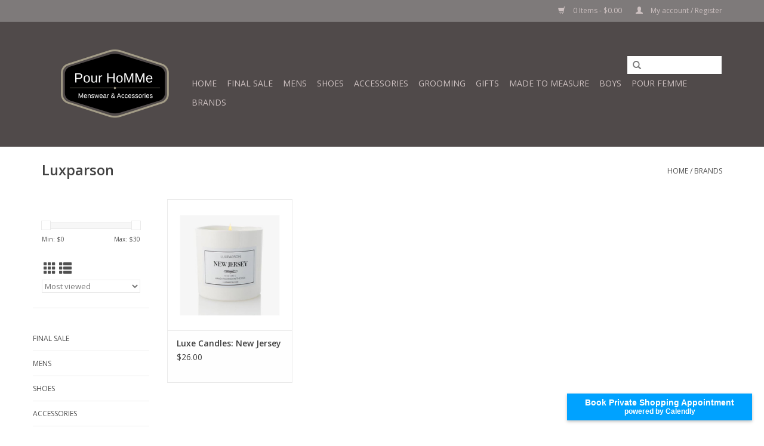

--- FILE ---
content_type: text/html;charset=utf-8
request_url: https://www.pourhommenj.com/brands/luxparson/
body_size: 6280
content:
<!DOCTYPE html>
<html lang="us">
  <head>
    <meta charset="utf-8"/>
<!-- [START] 'blocks/head.rain' -->
<!--

  (c) 2008-2026 Lightspeed Netherlands B.V.
  http://www.lightspeedhq.com
  Generated: 01-02-2026 @ 01:25:39

-->
<link rel="canonical" href="https://www.pourhommenj.com/brands/luxparson/"/>
<link rel="alternate" href="https://www.pourhommenj.com/index.rss" type="application/rss+xml" title="New products"/>
<meta name="robots" content="noodp,noydir"/>
<meta property="og:url" content="https://www.pourhommenj.com/brands/luxparson/?source=facebook"/>
<meta property="og:site_name" content="Pour HoMMe"/>
<meta property="og:title" content="Luxparson"/>
<meta property="og:description" content="Pour HoMMe is a specialty boutique offering high-quality ready-to-wear and made-to-measure clothing for men, young adults, and boys. With European-inspired desi"/>
<!--[if lt IE 9]>
<script src="https://cdn.shoplightspeed.com/assets/html5shiv.js?2025-02-20"></script>
<![endif]-->
<!-- [END] 'blocks/head.rain' -->
    <title>Luxparson - Pour HoMMe</title>
    <meta name="description" content="Pour HoMMe is a specialty boutique offering high-quality ready-to-wear and made-to-measure clothing for men, young adults, and boys. With European-inspired desi" />
    <meta name="keywords" content="Luxparson, men, mens, boys, boy, fashion, clothing, boutique, trend, outerwear, active, leisure, custom, comfort, footwear, made to measure, bespoke, accessories, gifts, womens blazers, womens clothing, womens apparel, custom for women, made to measu" />
    <meta http-equiv="X-UA-Compatible" content="IE=edge,chrome=1">
    <meta name="viewport" content="width=device-width, initial-scale=1.0">
    <meta name="apple-mobile-web-app-capable" content="yes">
    <meta name="apple-mobile-web-app-status-bar-style" content="black">

    <link rel="shortcut icon" href="https://cdn.shoplightspeed.com/shops/618328/themes/11062/v/1093479/assets/favicon.ico?20250717155043" type="image/x-icon" />
    <link href='//fonts.googleapis.com/css?family=Open%20Sans:400,300,600' rel='stylesheet' type='text/css'>
    <link href='//fonts.googleapis.com/css?family=Open%20Sans:400,300,600' rel='stylesheet' type='text/css'>
    <link rel="shortcut icon" href="https://cdn.shoplightspeed.com/shops/618328/themes/11062/v/1093479/assets/favicon.ico?20250717155043" type="image/x-icon" /> 
    <link rel="stylesheet" href="https://cdn.shoplightspeed.com/shops/618328/themes/11062/assets/bootstrap-min.css?20250720164126" />
    <link rel="stylesheet" href="https://cdn.shoplightspeed.com/shops/618328/themes/11062/assets/style.css?20250720164126" />    
    <link rel="stylesheet" href="https://cdn.shoplightspeed.com/shops/618328/themes/11062/assets/settings.css?20250720164126" />  
    <link rel="stylesheet" href="https://cdn.shoplightspeed.com/assets/gui-2-0.css?2025-02-20" />
    <link rel="stylesheet" href="https://cdn.shoplightspeed.com/assets/gui-responsive-2-0.css?2025-02-20" />   
    <link rel="stylesheet" href="https://cdn.shoplightspeed.com/shops/618328/themes/11062/assets/custom.css?20250720164126" />
        
    <script src="https://cdn.shoplightspeed.com/assets/jquery-1-9-1.js?2025-02-20"></script>
    <script src="https://cdn.shoplightspeed.com/assets/jquery-ui-1-10-1.js?2025-02-20"></script>
   
    <script type="text/javascript" src="https://cdn.shoplightspeed.com/shops/618328/themes/11062/assets/global.js?20250720164126"></script>
		<script type="text/javascript" src="https://cdn.shoplightspeed.com/shops/618328/themes/11062/assets/bootstrap-min.js?20250720164126"></script>
    <script type="text/javascript" src="https://cdn.shoplightspeed.com/shops/618328/themes/11062/assets/jcarousel.js?20250720164126"></script>
    <script type="text/javascript" src="https://cdn.shoplightspeed.com/assets/gui.js?2025-02-20"></script>
    <script type="text/javascript" src="https://cdn.shoplightspeed.com/assets/gui-responsive-2-0.js?2025-02-20"></script>
    
    <script type="text/javascript" src="https://cdn.shoplightspeed.com/shops/618328/themes/11062/assets/share42.js?20250720164126"></script> 
        
    <!--[if lt IE 9]>
    <link rel="stylesheet" href="https://cdn.shoplightspeed.com/shops/618328/themes/11062/assets/style-ie.css?20250720164126" />
    <![endif]-->
    <link rel="stylesheet" media="print" href="https://cdn.shoplightspeed.com/shops/618328/themes/11062/assets/print-min.css?20250720164126" />
  </head>
  <body>
    <header>
      <div class="topnav">
        <div class="container">
                    <div class="right">
            <a href="https://www.pourhommenj.com/cart/" title="Cart" class="cart"> 
              <span class="glyphicon glyphicon-shopping-cart"></span>
              0 Items - $0.00
            </a>
            <a href="https://www.pourhommenj.com/account/" title="My account" class="my-account">
              <span class="glyphicon glyphicon-user"></span>
                            My account / Register
                          </a>
          </div>
        </div>
      </div>
      <div class="navigation container">
        <div class="align">
          <ul class="burger">
            <img src="https://cdn.shoplightspeed.com/shops/618328/themes/11062/assets/hamburger.png?20250717155043" width="32" height="32" alt="Menu">
          </ul>

                      <div class="vertical logo">
              <a href="https://www.pourhommenj.com/" title="Pour HoMMe">
                <img src="https://cdn.shoplightspeed.com/shops/618328/themes/11062/v/1093929/assets/logo.png?20250717163422" alt="Pour HoMMe" />
              </a>
            </div>
          
          <nav class="nonbounce desktop vertical">
            <form action="https://www.pourhommenj.com/search/" method="get" id="formSearch">
              <input type="text" name="q" autocomplete="off"  value=""/>
              <span onclick="$('#formSearch').submit();" title="Search" class="glyphicon glyphicon-search"></span>
            </form>
            <ul>
              <li class="item home ">
                <a class="itemLink" href="https://www.pourhommenj.com/">Home</a>
              </li>
                                          <li class="item">
                <a class="itemLink" href="https://www.pourhommenj.com/final-sale/" title="FINAL SALE">FINAL SALE</a>
                              </li>
                            <li class="item sub">
                <a class="itemLink" href="https://www.pourhommenj.com/mens/" title="MENS">MENS</a>
                                <span class="glyphicon glyphicon-play"></span>
                <ul class="subnav">
                                    <li class="subitem">
                    <a class="subitemLink" href="https://www.pourhommenj.com/mens/bottoms/" title="Bottoms">Bottoms</a>
                                        <ul class="subnav">
                                            <li class="subitem">
                        <a class="subitemLink" href="https://www.pourhommenj.com/mens/bottoms/casual-dress/" title="Casual/Dress">Casual/Dress</a>
                      </li>
                                            <li class="subitem">
                        <a class="subitemLink" href="https://www.pourhommenj.com/mens/bottoms/jeans/" title="Jeans">Jeans</a>
                      </li>
                                            <li class="subitem">
                        <a class="subitemLink" href="https://www.pourhommenj.com/mens/bottoms/jogger/" title="Jogger">Jogger</a>
                      </li>
                                            <li class="subitem">
                        <a class="subitemLink" href="https://www.pourhommenj.com/mens/bottoms/shorts/" title="Shorts">Shorts</a>
                      </li>
                                            <li class="subitem">
                        <a class="subitemLink" href="https://www.pourhommenj.com/mens/bottoms/swim-shorts/" title="Swim Shorts">Swim Shorts</a>
                      </li>
                                          </ul>
                                      </li>
                                    <li class="subitem">
                    <a class="subitemLink" href="https://www.pourhommenj.com/mens/dress/" title="Dress">Dress</a>
                                      </li>
                                    <li class="subitem">
                    <a class="subitemLink" href="https://www.pourhommenj.com/mens/shirts-polos/" title="Shirts/Polos">Shirts/Polos</a>
                                        <ul class="subnav">
                                            <li class="subitem">
                        <a class="subitemLink" href="https://www.pourhommenj.com/mens/shirts-polos/dress-shirt/" title="Dress Shirt">Dress Shirt</a>
                      </li>
                                            <li class="subitem">
                        <a class="subitemLink" href="https://www.pourhommenj.com/mens/shirts-polos/polo-shirt/" title="Polo Shirt">Polo Shirt</a>
                      </li>
                                            <li class="subitem">
                        <a class="subitemLink" href="https://www.pourhommenj.com/mens/shirts-polos/casual-shirt/" title="Casual Shirt">Casual Shirt</a>
                      </li>
                                            <li class="subitem">
                        <a class="subitemLink" href="https://www.pourhommenj.com/mens/shirts-polos/henley/" title="Henley">Henley</a>
                      </li>
                                            <li class="subitem">
                        <a class="subitemLink" href="https://www.pourhommenj.com/mens/shirts-polos/t-shirt-l-s/" title="T Shirt L/S">T Shirt L/S</a>
                      </li>
                                            <li class="subitem">
                        <a class="subitemLink" href="https://www.pourhommenj.com/mens/shirts-polos/t-shirt-s-s/" title="T Shirt S/S">T Shirt S/S</a>
                      </li>
                                          </ul>
                                      </li>
                                    <li class="subitem">
                    <a class="subitemLink" href="https://www.pourhommenj.com/mens/sweaters/" title="Sweaters">Sweaters</a>
                                      </li>
                                    <li class="subitem">
                    <a class="subitemLink" href="https://www.pourhommenj.com/mens/outerwear/" title="Outerwear">Outerwear</a>
                                        <ul class="subnav">
                                            <li class="subitem">
                        <a class="subitemLink" href="https://www.pourhommenj.com/mens/outerwear/sports-coat/" title="Sports Coat">Sports Coat</a>
                      </li>
                                            <li class="subitem">
                        <a class="subitemLink" href="https://www.pourhommenj.com/mens/outerwear/jacket/" title="Jacket">Jacket</a>
                      </li>
                                            <li class="subitem">
                        <a class="subitemLink" href="https://www.pourhommenj.com/mens/outerwear/vests/" title="Vests">Vests</a>
                      </li>
                                            <li class="subitem">
                        <a class="subitemLink" href="https://www.pourhommenj.com/mens/outerwear/puffer/" title="Puffer">Puffer</a>
                      </li>
                                          </ul>
                                      </li>
                                    <li class="subitem">
                    <a class="subitemLink" href="https://www.pourhommenj.com/mens/suits-separates/" title="Suits/Separates">Suits/Separates</a>
                                      </li>
                                    <li class="subitem">
                    <a class="subitemLink" href="https://www.pourhommenj.com/mens/lounge-underwear-socks/" title="Lounge/Underwear/Socks">Lounge/Underwear/Socks</a>
                                        <ul class="subnav">
                                            <li class="subitem">
                        <a class="subitemLink" href="https://www.pourhommenj.com/mens/lounge-underwear-socks/loungewear/" title="Loungewear">Loungewear</a>
                      </li>
                                            <li class="subitem">
                        <a class="subitemLink" href="https://www.pourhommenj.com/mens/lounge-underwear-socks/undershirts/" title="Undershirts">Undershirts</a>
                      </li>
                                            <li class="subitem">
                        <a class="subitemLink" href="https://www.pourhommenj.com/mens/lounge-underwear-socks/underwear/" title="Underwear">Underwear</a>
                      </li>
                                            <li class="subitem">
                        <a class="subitemLink" href="https://www.pourhommenj.com/mens/lounge-underwear-socks/socks/" title="Socks">Socks</a>
                      </li>
                                          </ul>
                                      </li>
                                  </ul>
                              </li>
                            <li class="item">
                <a class="itemLink" href="https://www.pourhommenj.com/shoes/" title="SHOES">SHOES</a>
                              </li>
                            <li class="item sub">
                <a class="itemLink" href="https://www.pourhommenj.com/accessories/" title="ACCESSORIES">ACCESSORIES</a>
                                <span class="glyphicon glyphicon-play"></span>
                <ul class="subnav">
                                    <li class="subitem">
                    <a class="subitemLink" href="https://www.pourhommenj.com/accessories/belts/" title="Belts">Belts</a>
                                      </li>
                                    <li class="subitem">
                    <a class="subitemLink" href="https://www.pourhommenj.com/accessories/neckwear-pocket-squares/" title="Neckwear/Pocket Squares">Neckwear/Pocket Squares</a>
                                      </li>
                                    <li class="subitem">
                    <a class="subitemLink" href="https://www.pourhommenj.com/accessories/suspenders/" title="Suspenders">Suspenders</a>
                                      </li>
                                    <li class="subitem">
                    <a class="subitemLink" href="https://www.pourhommenj.com/accessories/leather-goods/" title="Leather Goods">Leather Goods</a>
                                      </li>
                                    <li class="subitem">
                    <a class="subitemLink" href="https://www.pourhommenj.com/accessories/caps-hats/" title="Caps/Hats">Caps/Hats</a>
                                      </li>
                                    <li class="subitem">
                    <a class="subitemLink" href="https://www.pourhommenj.com/accessories/jewelery-wallets/" title="Jewelery/Wallets">Jewelery/Wallets</a>
                                        <ul class="subnav">
                                            <li class="subitem">
                        <a class="subitemLink" href="https://www.pourhommenj.com/accessories/jewelery-wallets/wallets/" title="Wallets">Wallets</a>
                      </li>
                                          </ul>
                                      </li>
                                  </ul>
                              </li>
                            <li class="item sub">
                <a class="itemLink" href="https://www.pourhommenj.com/grooming/" title="GROOMING">GROOMING</a>
                                <span class="glyphicon glyphicon-play"></span>
                <ul class="subnav">
                                    <li class="subitem">
                    <a class="subitemLink" href="https://www.pourhommenj.com/grooming/cologne/" title="Cologne">Cologne</a>
                                      </li>
                                    <li class="subitem">
                    <a class="subitemLink" href="https://www.pourhommenj.com/grooming/post-shave/" title="Post Shave">Post Shave</a>
                                      </li>
                                    <li class="subitem">
                    <a class="subitemLink" href="https://www.pourhommenj.com/grooming/shave/" title="Shave">Shave</a>
                                      </li>
                                    <li class="subitem">
                    <a class="subitemLink" href="https://www.pourhommenj.com/grooming/body-wash/" title="Body Wash">Body Wash</a>
                                      </li>
                                    <li class="subitem">
                    <a class="subitemLink" href="https://www.pourhommenj.com/grooming/beard-grooming/" title="Beard Grooming">Beard Grooming</a>
                                      </li>
                                  </ul>
                              </li>
                            <li class="item sub">
                <a class="itemLink" href="https://www.pourhommenj.com/gifts/" title="GIFTS">GIFTS</a>
                                <span class="glyphicon glyphicon-play"></span>
                <ul class="subnav">
                                    <li class="subitem">
                    <a class="subitemLink" href="https://www.pourhommenj.com/gifts/gift-certificates/" title="Gift Certificates">Gift Certificates</a>
                                      </li>
                                    <li class="subitem">
                    <a class="subitemLink" href="https://www.pourhommenj.com/gifts/tools/" title="Tools">Tools</a>
                                        <ul class="subnav">
                                            <li class="subitem">
                        <a class="subitemLink" href="https://www.pourhommenj.com/gifts/tools/travel/" title="Travel">Travel</a>
                      </li>
                                          </ul>
                                      </li>
                                    <li class="subitem">
                    <a class="subitemLink" href="https://www.pourhommenj.com/gifts/home-barware/" title="Home/Barware">Home/Barware</a>
                                        <ul class="subnav">
                                            <li class="subitem">
                        <a class="subitemLink" href="https://www.pourhommenj.com/gifts/home-barware/barware/" title="Barware">Barware</a>
                      </li>
                                            <li class="subitem">
                        <a class="subitemLink" href="https://www.pourhommenj.com/gifts/home-barware/games-books/" title="Games/Books">Games/Books</a>
                      </li>
                                          </ul>
                                      </li>
                                  </ul>
                              </li>
                            <li class="item sub">
                <a class="itemLink" href="https://www.pourhommenj.com/made-to-measure/" title="MADE TO MEASURE">MADE TO MEASURE</a>
                                <span class="glyphicon glyphicon-play"></span>
                <ul class="subnav">
                                    <li class="subitem">
                    <a class="subitemLink" href="https://www.pourhommenj.com/made-to-measure/semi-custom/" title="SEMI CUSTOM">SEMI CUSTOM</a>
                                        <ul class="subnav">
                                            <li class="subitem">
                        <a class="subitemLink" href="https://www.pourhommenj.com/made-to-measure/semi-custom/best-sellers/" title="Best Sellers">Best Sellers</a>
                      </li>
                                            <li class="subitem">
                        <a class="subitemLink" href="https://www.pourhommenj.com/made-to-measure/semi-custom/casual/" title="Casual">Casual</a>
                      </li>
                                            <li class="subitem">
                        <a class="subitemLink" href="https://www.pourhommenj.com/made-to-measure/semi-custom/pour-homme-masks/" title="Pour HoMMe Masks">Pour HoMMe Masks</a>
                      </li>
                                          </ul>
                                      </li>
                                  </ul>
                              </li>
                            <li class="item sub">
                <a class="itemLink" href="https://www.pourhommenj.com/boys/" title="BOYS">BOYS</a>
                                <span class="glyphicon glyphicon-play"></span>
                <ul class="subnav">
                                    <li class="subitem">
                    <a class="subitemLink" href="https://www.pourhommenj.com/boys/boys-special-occasion-suits/" title="Boys Special Occasion Suits">Boys Special Occasion Suits</a>
                                      </li>
                                    <li class="subitem">
                    <a class="subitemLink" href="https://www.pourhommenj.com/boys/bottoms/" title="Bottoms">Bottoms</a>
                                        <ul class="subnav">
                                            <li class="subitem">
                        <a class="subitemLink" href="https://www.pourhommenj.com/boys/bottoms/boys-shorts/" title="Boys Shorts">Boys Shorts</a>
                      </li>
                                            <li class="subitem">
                        <a class="subitemLink" href="https://www.pourhommenj.com/boys/bottoms/boys-swim/" title="Boys Swim">Boys Swim</a>
                      </li>
                                          </ul>
                                      </li>
                                    <li class="subitem">
                    <a class="subitemLink" href="https://www.pourhommenj.com/boys/sweaters/" title="Sweaters">Sweaters</a>
                                      </li>
                                    <li class="subitem">
                    <a class="subitemLink" href="https://www.pourhommenj.com/boys/shirts-polos/" title="Shirts/Polos">Shirts/Polos</a>
                                      </li>
                                    <li class="subitem">
                    <a class="subitemLink" href="https://www.pourhommenj.com/boys/button-downs/" title="Button Downs">Button Downs</a>
                                      </li>
                                    <li class="subitem">
                    <a class="subitemLink" href="https://www.pourhommenj.com/boys/outerwear/" title="Outerwear">Outerwear</a>
                                      </li>
                                    <li class="subitem">
                    <a class="subitemLink" href="https://www.pourhommenj.com/boys/accessories/" title="Accessories">Accessories</a>
                                        <ul class="subnav">
                                            <li class="subitem">
                        <a class="subitemLink" href="https://www.pourhommenj.com/boys/accessories/kids-masks/" title="Kids Masks">Kids Masks</a>
                      </li>
                                            <li class="subitem">
                        <a class="subitemLink" href="https://www.pourhommenj.com/boys/accessories/boys-socks/" title="Boys Socks">Boys Socks</a>
                      </li>
                                          </ul>
                                      </li>
                                  </ul>
                              </li>
                            <li class="item sub">
                <a class="itemLink" href="https://www.pourhommenj.com/pour-femme/" title="Pour FeMMe">Pour FeMMe</a>
                                <span class="glyphicon glyphicon-play"></span>
                <ul class="subnav">
                                    <li class="subitem">
                    <a class="subitemLink" href="https://www.pourhommenj.com/pour-femme/shirts/" title="Shirts">Shirts</a>
                                      </li>
                                  </ul>
                              </li>
                                                                      <li class="footerbrands item"><a class="itemLink" href="https://www.pourhommenj.com/brands/" title="Brands">Brands</a></li>
                                                      </ul>
            <span class="glyphicon glyphicon-remove"></span>  
          </nav>
        </div>
      </div>
    </header>
    
    <div class="wrapper">
      <div class="container content">
                <div class="page-title row">
  <div class="col-sm-6 col-md-6">
    <h1>Luxparson</h1>
  </div>
  <div class="col-sm-6 col-md-6 breadcrumbs text-right">
    <a href="https://www.pourhommenj.com/" title="Home">Home</a>
    
        / <a href="https://www.pourhommenj.com/brands/">Brands</a>
      </div>  
  </div>
<div class="products row">
  <div class="col-md-2 sidebar ">
    <div class="row sort">
      <form action="https://www.pourhommenj.com/brands/luxparson/" method="get" id="filter_form" class="col-xs-12 col-sm-12">
        <input type="hidden" name="mode" value="grid" id="filter_form_mode" />
        <input type="hidden" name="limit" value="20" id="filter_form_limit" />
        <input type="hidden" name="sort" value="popular" id="filter_form_sort" />
        <input type="hidden" name="max" value="30" id="filter_form_max" />
        <input type="hidden" name="min" value="0" id="filter_form_min" />
        
        <div class="price-filter">
          <div class="sidebar-filter-slider">
            <div id="collection-filter-price"></div>
          </div>
          <div class="price-filter-range clear">
            <div class="min">Min: $<span>0</span></div>
            <div class="max">Max: $<span>30</span></div>
          </div>
        </div>
          <div class="modes hidden-xs hidden-sm">
          <a href="?mode=grid"><i class="glyphicon glyphicon-th"></i></a>
          <a href="?mode=list"><i class="glyphicon glyphicon-th-list"></i></a>
          </div>  
        <select name="sort" onchange="$('#formSortModeLimit').submit();">
                    <option value="popular" selected="selected">Most viewed</option>
                    <option value="newest">Newest products</option>
                    <option value="lowest">Lowest price</option>
                    <option value="highest">Highest price</option>
                    <option value="asc">Name ascending</option>
                    <option value="desc">Name descending</option>
                  </select>        
                
                
      </form>
    </div>
   <div class="row">
	<ul>
      <li class="item"><span class="arrow"></span><a href="https://www.pourhommenj.com/final-sale/" class="itemLink" title="FINAL SALE">FINAL SALE </a>
        </li>
      <li class="item"><span class="arrow"></span><a href="https://www.pourhommenj.com/mens/" class="itemLink" title="MENS">MENS </a>
        </li>
      <li class="item"><span class="arrow"></span><a href="https://www.pourhommenj.com/shoes/" class="itemLink" title="SHOES">SHOES </a>
        </li>
      <li class="item"><span class="arrow"></span><a href="https://www.pourhommenj.com/accessories/" class="itemLink" title="ACCESSORIES">ACCESSORIES </a>
        </li>
      <li class="item"><span class="arrow"></span><a href="https://www.pourhommenj.com/grooming/" class="itemLink" title="GROOMING">GROOMING </a>
        </li>
      <li class="item"><span class="arrow"></span><a href="https://www.pourhommenj.com/gifts/" class="itemLink" title="GIFTS">GIFTS </a>
        </li>
      <li class="item"><span class="arrow"></span><a href="https://www.pourhommenj.com/made-to-measure/" class="itemLink" title="MADE TO MEASURE">MADE TO MEASURE</a>
        </li>
      <li class="item"><span class="arrow"></span><a href="https://www.pourhommenj.com/boys/" class="itemLink" title="BOYS">BOYS </a>
        </li>
      <li class="item"><span class="arrow"></span><a href="https://www.pourhommenj.com/pour-femme/" class="itemLink" title="Pour FeMMe">Pour FeMMe </a>
        </li>
    </ul>
</div>
     </div>
  <div class="col-sm-12 col-md-10">
        <div class="product col-xs-6 col-sm-3 col-md-3">
  <div class="image-wrap">
    <a href="https://www.pourhommenj.com/luxe-candles-new-jersey.html" title="Luxe Candles: New Jersey">
      
           
                  <img src="https://cdn.shoplightspeed.com/shops/618328/files/31451149/262x276x1/luxe-candles-new-jersey.jpg" width="262" height="276" alt="Luxe Candles: New Jersey" title="Luxe Candles: New Jersey" />
                </a>
    
    <div class="description text-center">
      <a href="https://www.pourhommenj.com/luxe-candles-new-jersey.html" title="Luxe Candles: New Jersey">
                <div class="text">
                    Luxe Candles: New Jersey by Luxparson
                  </div>
      </a>
      <a href="https://www.pourhommenj.com/cart/add/62581930/" class="cart">Add to cart</a>    </div>
  </div>
  
  <div class="info">
    <a href="https://www.pourhommenj.com/luxe-candles-new-jersey.html" title="Luxe Candles: New Jersey" class="title">
        Luxe Candles: New Jersey     </a>
    
    <div class="left">      
      
    
    $26.00           
   </div>
       
   
     </div>
</div>



     
      
  </div>
</div>


<script type="text/javascript">
  $(function(){
    $('#filter_form input, #filter_form select').change(function(){
      $(this).closest('form').submit();
    });
    
    $("#collection-filter-price").slider({
      range: true,
      min: 0,
      max: 30,
      values: [0, 30],
      step: 1,
      slide: function( event, ui){
    $('.sidebar-filter-range .min span').html(ui.values[0]);
    $('.sidebar-filter-range .max span').html(ui.values[1]);
    
    $('#filter_form_min').val(ui.values[0]);
    $('#filter_form_max').val(ui.values[1]);
  },
    stop: function(event, ui){
    $('#filter_form').submit();
  }
    });
  });
</script>      </div>
      
      <footer>
        <hr class="full-width" />
        <div class="container">
          <div class="social row">
                        <div class="newsletter col-xs-12 col-sm-7 col-md-7">
              <span class="title">Sign up for our newsletter:</span>
              <form id="formNewsletter" action="https://www.pourhommenj.com/account/newsletter/" method="post">
                <input type="hidden" name="key" value="0aed5936af0d90661759ab46f19c0086" />
                <input type="text" name="email" id="formNewsletterEmail" value="" placeholder="E-mail"/>
                <a class="btn glyphicon glyphicon-send" href="#" onclick="$('#formNewsletter').submit(); return false;" title="Subscribe" ><span>Subscribe</span></a>
              </form>
            </div>
            
                        <div class="social-media col-xs-12 col-md-12  col-sm-5 col-md-5 text-right">
              <div class="inline-block relative">
                <a href="https://www.facebook.com/pourhommenj/" class="social-icon facebook" target="_blank"></a>                                                                                                <a href="https://www.instagram.com/pourhommenj/" class="social-icon instagram" target="_blank" title="Instagram Pour HoMMe"></a>                
                              </div>
            </div>
                      </div>
          <hr class="full-width" />
          <div class="links row">
            <div class="col-xs-12 col-sm-3 col-md-3">
                <label class="footercollapse" for="_1">
                  <strong>Customer service</strong>
                  <span class="glyphicon glyphicon-chevron-down hidden-sm hidden-md hidden-lg"></span></label>
                    <input class="footercollapse_input hidden-md hidden-lg hidden-sm" id="_1" type="checkbox">
                    <div class="list">
  
                  <ul class="no-underline no-list-style">
                                                <li><a href="https://www.pourhommenj.com/service/about/" title="About us" >About us</a>
                        </li>
                                                <li><a href="https://www.pourhommenj.com/service/opening-hours/" title="Store Hours" >Store Hours</a>
                        </li>
                                                <li><a href="https://www.pourhommenj.com/service/general-terms-conditions/" title="General terms &amp; conditions" >General terms &amp; conditions</a>
                        </li>
                                                <li><a href="https://www.pourhommenj.com/service/privacy-policy/" title="Privacy policy" >Privacy policy</a>
                        </li>
                                                <li><a href="https://www.pourhommenj.com/service/payment-methods/" title="Payment methods" >Payment methods</a>
                        </li>
                                                <li><a href="https://www.pourhommenj.com/service/shipping-returns/" title="Shipping &amp; returns" >Shipping &amp; returns</a>
                        </li>
                                                <li><a href="https://www.pourhommenj.com/service/" title="Customer support" >Customer support</a>
                        </li>
                                                <li><a href="https://www.pourhommenj.com/service/newsletter-terms-conditions/" title="Newsletter" >Newsletter</a>
                        </li>
                                            </ul>
                  </div> 
             
            </div>     
       
            
            <div class="col-xs-12 col-sm-3 col-md-3">
          <label class="footercollapse" for="_2">
                  <strong>Products</strong>
                  <span class="glyphicon glyphicon-chevron-down hidden-sm hidden-md hidden-lg"></span></label>
                    <input class="footercollapse_input hidden-md hidden-lg hidden-sm" id="_2" type="checkbox">
                    <div class="list">
              <ul>
                <li><a href="https://www.pourhommenj.com/collection/" title="All products">All products</a></li>
                <li><a href="https://www.pourhommenj.com/collection/?sort=newest" title="New products">New products</a></li>
                <li><a href="https://www.pourhommenj.com/collection/offers/" title="Offers">Offers</a></li>
                <li><a href="https://www.pourhommenj.com/brands/" title="Brands">Brands</a></li>                                <li><a href="https://www.pourhommenj.com/index.rss" title="RSS feed">RSS feed</a></li>
              </ul>
            </div>
            </div>
            
            <div class="col-xs-12 col-sm-3 col-md-3">
              <label class="footercollapse" for="_3">
                  <strong>
                                My account
                              </strong>
                  <span class="glyphicon glyphicon-chevron-down hidden-sm hidden-md hidden-lg"></span></label>
                    <input class="footercollapse_input hidden-md hidden-lg hidden-sm" id="_3" type="checkbox">
                    <div class="list">
            
           
              <ul>
                                <li><a href="https://www.pourhommenj.com/account/" title="Register">Register</a></li>
                                <li><a href="https://www.pourhommenj.com/account/orders/" title="My orders">My orders</a></li>
                                <li><a href="https://www.pourhommenj.com/account/wishlist/" title="My wishlist">My wishlist</a></li>
                              </ul>
            </div>
            </div>
            <div class="col-xs-12 col-sm-3 col-md-3">
                 <label class="footercollapse" for="_4">
                  <strong>Pour HoMMe  </strong>
                  <span class="glyphicon glyphicon-chevron-down hidden-sm hidden-md hidden-lg"></span></label>
                    <input class="footercollapse_input hidden-md hidden-lg hidden-sm" id="_4" type="checkbox">
                    <div class="list">
              
              
              
              <span class="contact-description">12 Waverly Pl, Madison, NJ 07940</span>                            <div class="contact">
                <span class="glyphicon glyphicon-earphone"></span>
                908 632 4110
              </div>
                                          <div class="contact">
                <span class="glyphicon glyphicon-envelope"></span>
                <a href="/cdn-cgi/l/email-protection#eb82858d84ab9b849e99838486868e8581c5888486" title="Email"><span class="__cf_email__" data-cfemail="a3cacdc5cce3d3ccd6d1cbcccecec6cdc98dc0ccce">[email&#160;protected]</span></a>
              </div>
                            </div>
              
                                                      </div>
          </div>
          <hr class="full-width" />
        </div>
        <div class="copyright-payment">
          <div class="container">
            <div class="row">
              <div class="copyright col-md-6">
                © Copyright 2026 Pour HoMMe 
                                - Powered by
                                <a href="http://www.lightspeedhq.com" title="Lightspeed" target="_blank">Lightspeed</a>
                                                              </div>
              <div class="payments col-md-6 text-right">
                                <a href="https://www.pourhommenj.com/service/payment-methods/" title="Payment methods">
                  <img src="https://cdn.shoplightspeed.com/assets/icon-payment-creditcard.png?2025-02-20" alt="Credit Card" />
                </a>
                                <a href="https://www.pourhommenj.com/service/payment-methods/" title="Payment methods">
                  <img src="https://cdn.shoplightspeed.com/assets/icon-payment-paypalcp.png?2025-02-20" alt="PayPal" />
                </a>
                                <a href="https://www.pourhommenj.com/service/payment-methods/" title="Payment methods">
                  <img src="https://cdn.shoplightspeed.com/assets/icon-payment-debitcredit.png?2025-02-20" alt="Debit or Credit Card" />
                </a>
                                <a href="https://www.pourhommenj.com/service/payment-methods/" title="Payment methods">
                  <img src="https://cdn.shoplightspeed.com/assets/icon-payment-venmo.png?2025-02-20" alt="Venmo" />
                </a>
                              </div>
            </div>
          </div>
        </div>
      </footer>
    </div>
    <!-- [START] 'blocks/body.rain' -->
<script data-cfasync="false" src="/cdn-cgi/scripts/5c5dd728/cloudflare-static/email-decode.min.js"></script><script>
(function () {
  var s = document.createElement('script');
  s.type = 'text/javascript';
  s.async = true;
  s.src = 'https://www.pourhommenj.com/services/stats/pageview.js';
  ( document.getElementsByTagName('head')[0] || document.getElementsByTagName('body')[0] ).appendChild(s);
})();
</script>
  <!-- Calendly badge widget begin -->
<link href="https://assets.calendly.com/assets/external/widget.css" rel="stylesheet">
<script src="https://assets.calendly.com/assets/external/widget.js" type="text/javascript"></script>
<script type="text/javascript">Calendly.initBadgeWidget({ url: 'https://calendly.com/pourhommenj/private-shopping', text: 'Book Private Shopping Appointment', color: '#00a2ff', textColor: '#ffffff', branding: true });</script>
<!-- Calendly badge widget end -->
<!-- [END] 'blocks/body.rain' -->
      <script>(function(){function c(){var b=a.contentDocument||a.contentWindow.document;if(b){var d=b.createElement('script');d.innerHTML="window.__CF$cv$params={r:'9c6da7f668cdf8bb',t:'MTc2OTkwOTEzOS4wMDAwMDA='};var a=document.createElement('script');a.nonce='';a.src='/cdn-cgi/challenge-platform/scripts/jsd/main.js';document.getElementsByTagName('head')[0].appendChild(a);";b.getElementsByTagName('head')[0].appendChild(d)}}if(document.body){var a=document.createElement('iframe');a.height=1;a.width=1;a.style.position='absolute';a.style.top=0;a.style.left=0;a.style.border='none';a.style.visibility='hidden';document.body.appendChild(a);if('loading'!==document.readyState)c();else if(window.addEventListener)document.addEventListener('DOMContentLoaded',c);else{var e=document.onreadystatechange||function(){};document.onreadystatechange=function(b){e(b);'loading'!==document.readyState&&(document.onreadystatechange=e,c())}}}})();</script><script defer src="https://static.cloudflareinsights.com/beacon.min.js/vcd15cbe7772f49c399c6a5babf22c1241717689176015" integrity="sha512-ZpsOmlRQV6y907TI0dKBHq9Md29nnaEIPlkf84rnaERnq6zvWvPUqr2ft8M1aS28oN72PdrCzSjY4U6VaAw1EQ==" data-cf-beacon='{"rayId":"9c6da7f668cdf8bb","version":"2025.9.1","serverTiming":{"name":{"cfExtPri":true,"cfEdge":true,"cfOrigin":true,"cfL4":true,"cfSpeedBrain":true,"cfCacheStatus":true}},"token":"8247b6569c994ee1a1084456a4403cc9","b":1}' crossorigin="anonymous"></script>
</body>
</html>

--- FILE ---
content_type: text/javascript;charset=utf-8
request_url: https://www.pourhommenj.com/services/stats/pageview.js
body_size: -437
content:
// SEOshop 01-02-2026 01:25:40